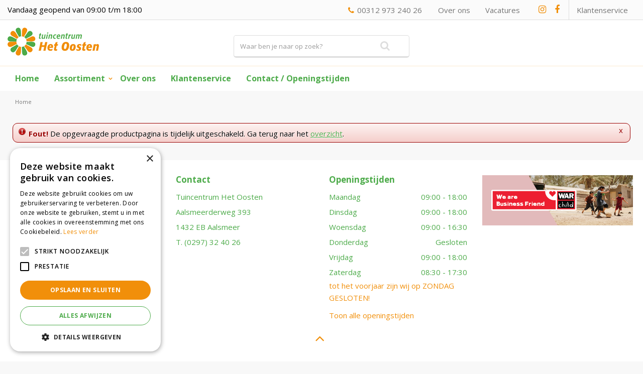

--- FILE ---
content_type: application/javascript; charset=utf-8
request_url: https://www.tuincentrumhetoosten.nl/website/functions.37.js
body_size: 584
content:
$(document).ready( function() {

    var docScroll = $(document).scrollTop();
    var smallHeader = false;

    $(document).scroll( function() {
        docScroll = $(document).scrollTop();
        if(docScroll > 0) {
            if(smallHeader == false) {
                $('.placeholder-content_top').addClass('smallHeader');
                smallHeader = true;
            }
        } else {
            if(smallHeader == true) {
                $('.placeholder-content_top').removeClass('smallHeader');
                smallHeader = false;
            }
        }
    });

    $('.to-top').click(function(){
        $('html, body').animate({scrollTop : 0},800);
        return false;
    });

//news equal heights
    (function($){
        $.fn.equalHeights = function(minheight){
            var maxheight = minheight || 0;
            $(this).children().each(function(){
                maxheight = ($(this).outerHeight() > maxheight) ? $(this).outerHeight() : maxheight;
            });
            $(this).children().css("height", maxheight);
        };
    })($);

// Equal heights Element
    (function($){
        $.fn.equalHeightsEl = function(minheightEl){
            var maxheightEl = minheightEl || 0;
            $(this).each(function(){
                $(this).removeAttr('style');
                maxheightEl = ($(this).outerHeight(false) > maxheightEl) ? $(this).outerHeight(false) : maxheightEl;
            });
            $(this).attr('style', 'height:'+maxheightEl+'px !important');
        };
    })($);

    $(window).bind('load resize', function(){
        if($(window).width() > 768) {
            //$('.overview .news-title').equalHeightsEl();
            //$('.overview .news-text').equalHeightsEl() ;
            //$('.overview .range-category h2').equalHeightsEl();
        }
    });

    $('.block_type_newsitems .frontpage-news-item .news-text figure, .news-overview .news-item .news-text figure, #extra-news-items #extra-news-items-content .extra-news-item .news-text figure, .search-results-news .news-item .news-text figure').each( function() {
        var newsImg = $(this).find('img').attr('src');
        $(this).attr('style','background-image: url("'+newsImg+'");');
    });

    $('.header-menu-button a').click( function(e) {
        e.preventDefault();
        $('#custom-toolbar').addClass('openMenu');
        $('#custom-toolbar').removeClass('closeMenu');
        $('html,body').addClass('noScroll');
    });

    $('.product-tab .tab-title').click( function() {
        //e.preventDefault();
        $(this).siblings('.page-text').toggleClass('show-tab');
        $(this).toggleClass('show-tab');

    });


    //add new container for product tabs
    $( ".product-tab" ).wrapAll( "<div class='product-tab-wrap'></div>" );
    $( ".product-tab-wrap, .linked_products" ).wrapAll( "<div class='product-bottom-wrap'></div>" );
}); //end document ready


$(window).on('load', function() {

    $('#custom-toolbar').click( function() {
        $('#custom-toolbar').removeClass('openMenu');
        $('#custom-toolbar').addClass('closeMenu');
        $('html,body').removeClass('noScroll');
    });

    $('#custom-toolbar .block_type_navigation').click( function(e) {
        e.stopPropagation();
    });
});